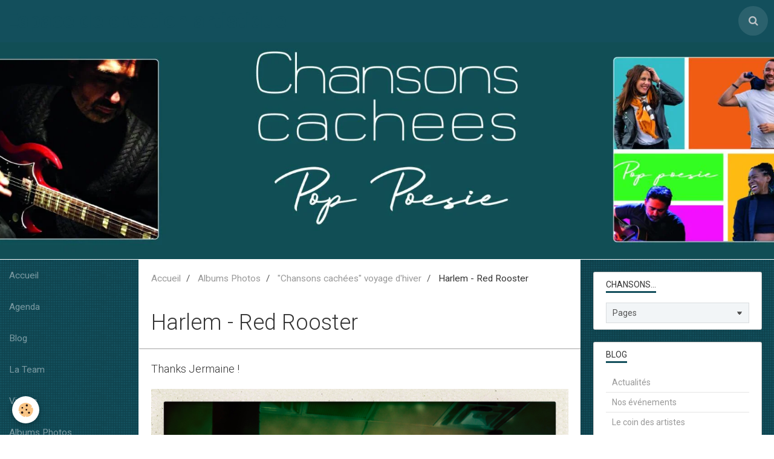

--- FILE ---
content_type: text/html; charset=UTF-8
request_url: https://www.chansons-cachees.com/album-photos/chansons-cachees-voyage-d-hiver/harlem-red-rooster.html
body_size: 49407
content:
        
        
<!DOCTYPE html>
<html lang="fr" class="with-sidebar with-menu">
    <head>
        <title>Harlem - Red Rooster</title>
        <!-- blogger / cookie -->
<meta http-equiv="Content-Type" content="text/html; charset=utf-8">
<!--[if IE]>
<meta http-equiv="X-UA-Compatible" content="IE=edge">
<![endif]-->
<meta name="viewport" content="width=device-width, initial-scale=1, maximum-scale=1.0, user-scalable=no">
<meta name="msapplication-tap-highlight" content="no">
  <meta name="description" content="Thanks Jermaine !" />
  <link rel="image_src" href="https://www.chansons-cachees.com/medias/album/harlem-red-rooster.jpg" />
  <meta property="og:image" content="https://www.chansons-cachees.com/medias/album/harlem-red-rooster.jpg" />
  <link rel="canonical" href="https://www.chansons-cachees.com/album-photos/chansons-cachees-voyage-d-hiver/harlem-red-rooster.html">
<meta name="generator" content="e-monsite (e-monsite.com)">







                <meta name="apple-mobile-web-app-capable" content="yes">
        <meta name="apple-mobile-web-app-status-bar-style" content="black-translucent">

                
                                    
                
                 
                                                            
            <link href="https://fonts.googleapis.com/css?family=Roboto:300,400,700&display=swap" rel="stylesheet">
        
        <link href="https://maxcdn.bootstrapcdn.com/font-awesome/4.7.0/css/font-awesome.min.css" rel="stylesheet">
        <link href="//www.chansons-cachees.com/themes/combined.css?v=6_1646067834_153" rel="stylesheet">

        <!-- EMS FRAMEWORK -->
        <script src="//www.chansons-cachees.com/medias/static/themes/ems_framework/js/jquery.min.js"></script>
        <!-- HTML5 shim and Respond.js for IE8 support of HTML5 elements and media queries -->
        <!--[if lt IE 9]>
        <script src="//www.chansons-cachees.com/medias/static/themes/ems_framework/js/html5shiv.min.js"></script>
        <script src="//www.chansons-cachees.com/medias/static/themes/ems_framework/js/respond.min.js"></script>
        <![endif]-->

        <script src="//www.chansons-cachees.com/medias/static/themes/ems_framework/js/ems-framework.min.js?v=778"></script>

        <script src="https://www.chansons-cachees.com/themes/content.js?v=6_1646067834_153&lang=fr"></script>

            <script src="//www.chansons-cachees.com/medias/static/js/rgpd-cookies/jquery.rgpd-cookies.js?v=778"></script>
    <script>
                                    $(document).ready(function() {
            $.RGPDCookies({
                theme: 'ems_framework',
                site: 'www.chansons-cachees.com',
                privacy_policy_link: '/about/privacypolicy/',
                cookies: [{"id":null,"favicon_url":"https:\/\/ssl.gstatic.com\/analytics\/20210414-01\/app\/static\/analytics_standard_icon.png","enabled":true,"model":"google_analytics","title":"Google Analytics","short_description":"Permet d'analyser les statistiques de consultation de notre site","long_description":"Indispensable pour piloter notre site internet, il permet de mesurer des indicateurs comme l\u2019affluence, les produits les plus consult\u00e9s, ou encore la r\u00e9partition g\u00e9ographique des visiteurs.","privacy_policy_url":"https:\/\/support.google.com\/analytics\/answer\/6004245?hl=fr","slug":"google-analytics"},{"id":null,"favicon_url":"","enabled":true,"model":"addthis","title":"AddThis","short_description":"Partage social","long_description":"Nous utilisons cet outil afin de vous proposer des liens de partage vers des plateformes tiers comme Twitter, Facebook, etc.","privacy_policy_url":"https:\/\/www.oracle.com\/legal\/privacy\/addthis-privacy-policy.html","slug":"addthis"}],
                modal_title: 'Gestion\u0020des\u0020cookies',
                modal_description: 'd\u00E9pose\u0020des\u0020cookies\u0020pour\u0020am\u00E9liorer\u0020votre\u0020exp\u00E9rience\u0020de\u0020navigation,\nmesurer\u0020l\u0027audience\u0020du\u0020site\u0020internet,\u0020afficher\u0020des\u0020publicit\u00E9s\u0020personnalis\u00E9es,\nr\u00E9aliser\u0020des\u0020campagnes\u0020cibl\u00E9es\u0020et\u0020personnaliser\u0020l\u0027interface\u0020du\u0020site.',
                privacy_policy_label: 'Consulter\u0020la\u0020politique\u0020de\u0020confidentialit\u00E9',
                check_all_label: 'Tout\u0020cocher',
                refuse_button: 'Refuser',
                settings_button: 'Param\u00E9trer',
                accept_button: 'Accepter',
                callback: function() {
                    // website google analytics case (with gtag), consent "on the fly"
                    if ('gtag' in window && typeof window.gtag === 'function') {
                        if (window.jsCookie.get('rgpd-cookie-google-analytics') === undefined
                            || window.jsCookie.get('rgpd-cookie-google-analytics') === '0') {
                            gtag('consent', 'update', {
                                'ad_storage': 'denied',
                                'analytics_storage': 'denied'
                            });
                        } else {
                            gtag('consent', 'update', {
                                'ad_storage': 'granted',
                                'analytics_storage': 'granted'
                            });
                        }
                    }
                }
            });
        });
    </script>

        <script async src="https://www.googletagmanager.com/gtag/js?id=G-4VN4372P6E"></script>
<script>
    window.dataLayer = window.dataLayer || [];
    function gtag(){dataLayer.push(arguments);}
    
    gtag('consent', 'default', {
        'ad_storage': 'denied',
        'analytics_storage': 'denied'
    });
    
    gtag('js', new Date());
    gtag('config', 'G-4VN4372P6E');
</script>

                <script type="application/ld+json">
    {
        "@context" : "https://schema.org/",
        "@type" : "WebSite",
        "name" : "Espace de création artistique",
        "url" : "https://www.chansons-cachees.com/"
    }
</script>
            </head>
    <body id="album-photos_run_chansons-cachees-voyage-d-hiver_harlem-red-rooster" class="default social-links-fixed-phone">
        

        
        <!-- HEADER -->
                        
        <header id="header">
            <div id="header-container" data-align="center">
                                <button type="button" class="btn btn-link fadeIn navbar-toggle">
                    <span class="icon-bar"></span>
                </button>
                
                                <a class="brand fadeIn" href="https://www.chansons-cachees.com/" data-direction="horizontal">
                                                            <span class="brand-titles">
                        <span class="brand-title">Espace de création artistique</span>
                                            </span>
                                    </a>
                
                
                                <div class="quick-access">
                                                                                                                                                                    
                                                                                                                        <div class="quick-access-btn" data-content="search">
                            <button type="button" class="btn btn-link">
                                <i class="fa fa-search"></i>
                            </button>
                            <div class="quick-access-tooltip">
                                <form method="get" action="https://www.chansons-cachees.com/search/site/" class="header-search-form">
                                    <div class="input-group">
                                        <input type="text" name="q" value="" placeholder="Votre recherche" pattern=".{3,}" required title="Seuls les mots de plus de deux caractères sont pris en compte lors de la recherche.">
                                        <div class="input-group-btn">
                                            <button type="submit" class="btn btn-primary">
                                                <i class="fa fa-search"></i>
                                            </button>
                                    	</div>
                                    </div>
                                </form>
                            </div>
                        </div>
                    
                    
                                    </div>
                
                            </div>
        </header>
        <!-- //HEADER -->

                <!-- COVER -->
        <div id="cover-wrapper" data-height="50">
                                        <div data-widget="image" class="text-center">
        <a title="" href="https://www.chansons-cachees.com/medias/images/cc-tetiere-web-2023.jpg" class="fancybox" >
            <img src="/medias/images/cc-tetiere-web-2023.jpg?v=1" alt=""  >
        </a>
    </div>
                    </div>
        <!-- //COVER -->
        
        
        
        
        
        <!-- WRAPPER -->
                        <div id="wrapper">
                        <!-- MENU -->
            <div id="menu-wrapper" class="vertical" data-order="1" data-opening="y">
                                <nav id="menu" class="navbar">
                    
                        <ul class="nav">
                    <li>
                <a href="https://www.chansons-cachees.com/">
                                        Accueil
                </a>
                            </li>
                    <li>
                <a href="https://www.chansons-cachees.com/agenda">
                                        Agenda
                </a>
                            </li>
                    <li>
                <a href="https://www.chansons-cachees.com/blog">
                                        Blog
                </a>
                            </li>
                    <li>
                <a href="https://www.chansons-cachees.com/annuaire/">
                                        La Team
                </a>
                            </li>
                    <li>
                <a href="https://www.chansons-cachees.com/videos/">
                                        Vidéos
                </a>
                            </li>
                    <li>
                <a href="https://www.chansons-cachees.com/album-photos/">
                                        Albums Photos
                </a>
                            </li>
                    <li>
                <a href="https://www.chansons-cachees.com/contact/">
                                        Contact
                </a>
                            </li>
                    <li>
                <a href="https://www.chansons-cachees.com/pages/presse/">
                                        Presse
                </a>
                            </li>
            </ul>

                </nav>
            </div>
                        <!-- //MENU -->
            
            <div id="main" data-order="2" data-order-phone="1">
                                                       <ol class="breadcrumb">
                  <li>
            <a href="https://www.chansons-cachees.com/">Accueil</a>
        </li>
                        <li>
            <a href="https://www.chansons-cachees.com/album-photos/">Albums Photos</a>
        </li>
                        <li>
            <a href="https://www.chansons-cachees.com/album-photos/chansons-cachees-voyage-d-hiver/">"Chansons cachées" voyage d'hiver</a>
        </li>
                        <li class="active">
            Harlem - Red Rooster
         </li>
            </ol>
                
                                                                    
                                                                    
                                
                                                                                                                                                                            
                                <div class="view view-album" id="view-item" data-category="chansons-cachees-voyage-d-hiver" data-mcp-item-id="5c3220d202e45a5c305cf8ec">
    <h1 class="view-title">Harlem - Red Rooster</h1>
    <div id="site-module" class="site-module" data-itemid="5aedb6dc8c58254784aad73d" data-siteid="5aedb528140b254784aa0773"></div>

            <div class="introduction clearfix">
            Thanks Jermaine !
        </div>
    

    <p class="text-center">
        <img src="https://www.chansons-cachees.com/medias/album/harlem-red-rooster.jpg" alt="Harlem - Red Rooster">
    </p>

    <ul class="category-navigation">
        <li>
                            <a href="https://www.chansons-cachees.com/album-photos/chansons-cachees-voyage-d-hiver/dakar-web.html" class="btn btn-default">
                    <i class="fa fa-angle-left fa-lg"></i>
                    <img src="https://www.chansons-cachees.com/medias/album/dakar-web.jpg?fx=c_50_50" width="50" alt="">
                </a>
                    </li>

        <li>
            <a href="https://www.chansons-cachees.com/album-photos/chansons-cachees-voyage-d-hiver/" class="btn btn-small btn-default">Retour</a>
        </li>

        <li>
                            <a href="https://www.chansons-cachees.com/album-photos/chansons-cachees-voyage-d-hiver/gceue5486.html" class="btn btn-default">
                    <img src="https://www.chansons-cachees.com/medias/album/gceue5486.jpg?fx=c_50_50" width="50" alt="">
                    <i class="fa fa-angle-right fa-lg"></i>
                </a>
                    </li>
    </ul>

    

<div class="plugins">
               <div id="social-5aedb5282a98254784aa941f" class="plugin" data-plugin="social">
    <div class="a2a_kit a2a_kit_size_32 a2a_default_style">
        <a class="a2a_dd" href="https://www.addtoany.com/share"></a>
        <a class="a2a_button_facebook"></a>
        <a class="a2a_button_twitter"></a>
        <a class="a2a_button_email"></a>
    </div>
    <script>
        var a2a_config = a2a_config || {};
        a2a_config.onclick = 1;
        a2a_config.locale = "fr";
    </script>
    <script async src="https://static.addtoany.com/menu/page.js"></script>
</div>    
    
    </div>
</div>

            </div>

                        <div id="sidebar" class="sidebar" data-order="3" data-order-phone="2">
                <div id="sidebar-inner">
                                                                                                                                                                                                        <div class="widget" data-id="widget_page_category">
                                    
<div class="widget-title">
    
        <span>
            Chansons...
        </span>  

        
</div>

                                                                            <div id="widget1" class="widget-content" data-role="widget-content">
                                                    <form method="post" action="#">
         <select name="pagelist" onchange="window.location=this.value;">
            <option value="">Pages</option>
                                               <option class="page" value="https://www.chansons-cachees.com/pages/sur-ta-manche.html">Sur ta manche</option>
                                   <option class="page" value="https://www.chansons-cachees.com/pages/du-bonheur.html">Du Bonheur</option>
                                   <option class="page" value="https://www.chansons-cachees.com/pages/uncle-sid.html">Uncle Sid</option>
                                   <option class="page" value="https://www.chansons-cachees.com/pages/jamais-rien-ne-dure.html">Jamais rien ne dure</option>
                                   <option class="page" value="https://www.chansons-cachees.com/pages/plus-ou-moins.html">Plus ou moins</option>
                                   <option class="page" value="https://www.chansons-cachees.com/pages/l-hiver.html">L'Hiver</option>
                                   <option class="page" value="https://www.chansons-cachees.com/pages/ce-petit-matin.html">Ce petit matin</option>
                                   <option class="page" value="https://www.chansons-cachees.com/pages/les-imbeciles-heureux.html">Les Imbéciles heureux</option>
                                   <option class="page" value="https://www.chansons-cachees.com/pages/l-automne.html">L'Automne</option>
                                   <option class="page" value="https://www.chansons-cachees.com/pages/l-elegance-d-audrey-hepburn.html">L'élégance d'Audrey Hepburn</option>
                                   <option class="page" value="https://www.chansons-cachees.com/pages/l-appel.html">L'Appel</option>
                                   <option class="page" value="https://www.chansons-cachees.com/pages/la-robe-noire.html">La Robe noire</option>
                                   <option class="page" value="https://www.chansons-cachees.com/pages/embouteillage-story.html">Embouteillage story</option>
                                   <option class="page" value="https://www.chansons-cachees.com/pages/la-chanson-d-enzo.html">La Chanson d'Enzo</option>
                                   <option class="page" value="https://www.chansons-cachees.com/pages/les-bouquinistes.html">Les Bouquinistes</option>
                                   <option class="page" value="https://www.chansons-cachees.com/pages/le-grand-ecart.html">Le Grand écart</option>
                                   <option class="page" value="https://www.chansons-cachees.com/pages/au-jardin.html">Au Jardin</option>
                                   <option class="page" value="https://www.chansons-cachees.com/pages/optimistic.html">Optimistic</option>
                                   <option class="page" value="https://www.chansons-cachees.com/pages/je-gagne-a-etre-connue.html">Je gagne à être connue</option>
                                   <option class="page" value="https://www.chansons-cachees.com/pages/les-petits-riens.html">Les Petits riens</option>
                                   <option class="page" value="https://www.chansons-cachees.com/pages/la-legende-de-marie.html">La Légende de Marie</option>
                                   <option class="page" value="https://www.chansons-cachees.com/pages/un-tres-long-dimanche.html">Un très long Dimanche</option>
                                   <option class="page" value="https://www.chansons-cachees.com/pages/les-coureuses-de-remparts.html">Les Coureuses de remparts</option>
                                   <option class="page" value="https://www.chansons-cachees.com/pages/page.html">Les Petites chansons oubliées</option>
                                   <option class="page" value="https://www.chansons-cachees.com/pages/influenceuse.html">Influenceuse</option>
                                   <option class="page" value="https://www.chansons-cachees.com/pages/pour-qu-elle-se-reveille-en-douceur.html">Pour qu'elle se réveille en do</option>
                                   <option class="page" value="https://www.chansons-cachees.com/pages/un-baiser-une-etreinte-des-sentiments.html">Un baiser, une étreinte, des s</option>
                                   <option class="page" value="https://www.chansons-cachees.com/pages/le-vent-mauvais.html">Le Vent mauvais</option>
                                   <option class="page" value="https://www.chansons-cachees.com/pages/isabelle-mirabelle.html">Isabelle & Mirabelle</option>
                                   <option class="page" value="https://www.chansons-cachees.com/pages/le-desordre-amoureux.html">Le Désordre amoureux</option>
                                   <option class="page" value="https://www.chansons-cachees.com/pages/tranquille-zoe-tranquille.html">Tranquille Zoé Tranquille</option>
                                   <option class="page" value="https://www.chansons-cachees.com/pages/le-printemps.html">Le Printemps</option>
                            
                                             <option class="category" value="https://www.chansons-cachees.com/pages/presse/">Presse</option>
                                                         
                                    </select>
    </form>
    

                                        </div>
                                                                    </div>
                                                                                                                                                                                                                                                                                                                                                                                                <div class="widget" data-id="widget_blogpost_categories">
                                    
<div class="widget-title">
    
        <span>
            Blog
        </span>  

        
</div>

                                                                            <div id="widget2" class="widget-content" data-role="widget-content">
                                            <ul class="nav nav-list" data-addon="blog">
                        <li data-category="actualite">
                <a href="https://www.chansons-cachees.com/blog/actualite/">Actualités</a>
            </li>
                    <li data-category="nos-clients">
                <a href="https://www.chansons-cachees.com/blog/nos-clients/">Nos événements</a>
            </li>
                    <li data-category="le-coin-des-artistes">
                <a href="https://www.chansons-cachees.com/blog/le-coin-des-artistes/">Le coin des artistes</a>
            </li>
            </ul>
                                        </div>
                                                                    </div>
                                                                                                                                                                                                                                                                                                                                    <div class="widget" data-id="widget_fbpageplugin">
                                    
<div class="widget-title">
    
        <span>
            ma Page Facebook
        </span>  

        
</div>

                                                                            <div id="widget3" class="widget-content" data-role="widget-content">
                                            <script>
$(window).on('load', function () {
    var iframeWidth = Math.round($('.fb-page').parent().width());
    $('.fb-page').attr('data-width', iframeWidth);
    
    window.fbAsyncInit = function() {
	  FB.init({
		xfbml      : true,
		version    : 'v2.4'
	  });
      FB.Event.subscribe("xfbml.render", function(){
        $(window).trigger('resize');
      });
	};

    (function(d, s, id) {
            	////init des var
    			var js, fjs = d.getElementsByTagName(s)[0];
    			
    			//si j'ai déjà le SDK dans la page, je reload juste le plugin
    			if (d.getElementById(id)){
    				return false;
    			}else{
    				js = d.createElement(s); js.id = id;
    				js.src = "//connect.facebook.net/fr_FR/sdk.js";
    				fjs.parentNode.insertBefore(js, fjs);
    			}
    }(document, 'script', 'facebook-jssdk'));
});
</script>
<div class="fb-page" data-href="https://www.facebook.com/chansonscachees/?modal=admin_todo_tour" data-height="500" data-hide_cover="false" data-show_facepile="true" data-show_posts="false" data-hide_cta="false" data-small_header="false" data-adapt_container_width="true"></div>
                                        </div>
                                                                    </div>
                                                                                                                                                                                                                                                                                                                                    <div class="widget" data-id="widget_event_categories">
                                    
<div class="widget-title">
    
        <span>
            Agenda
        </span>  

        
</div>

                                                                            <div id="widget4" class="widget-content" data-role="widget-content">
                                            <ul class="nav nav-list" data-addon="agenda">
                        <li data-category="salons">
                <a href="https://www.chansons-cachees.com/agenda/salons/">Concerts</a>
            </li>
                    <li data-category="divers">
                <a href="https://www.chansons-cachees.com/agenda/divers/">Signatures</a>
            </li>
                    <li data-category="a-ne-pas-manquer">
                <a href="https://www.chansons-cachees.com/agenda/a-ne-pas-manquer/">A ne pas manquer</a>
            </li>
            </ul>

                                        </div>
                                                                    </div>
                                                                                                                                                                                                                                                                                                                                    <div class="widget" data-id="widget_website_categories">
                                    
<div class="widget-title">
    
        <span>
            La Team
        </span>  

        
</div>

                                                                            <div id="widget5" class="widget-content" data-role="widget-content">
                                            <ul class="nav nav-list" data-addon="directory">
                    <li data-category="portails-internet">
            <a href="https://www.chansons-cachees.com/annuaire/portails-internet/">Musiciens</a>
        </li>
                <li data-category="culture-et-voyages">
            <a href="https://www.chansons-cachees.com/annuaire/culture-et-voyages/">Graphistes</a>
        </li>
                <li data-category="commerce-et-economie">
            <a href="https://www.chansons-cachees.com/annuaire/commerce-et-economie/">Photographes et Vidéastes</a>
        </li>
                <li data-category="creation-de-site-web">
            <a href="https://www.chansons-cachees.com/annuaire/creation-de-site-web/">Auteurs</a>
        </li>
            </ul>
                                        </div>
                                                                    </div>
                                                                                                                                                                                                                                                                                                                                    <div class="widget" data-id="widget_videos_last">
                                    
<div class="widget-title">
    
        <span>
            Vidéos récentes
        </span>  

        
</div>

                                                                            <div id="widget6" class="widget-content" data-role="widget-content">
                                                    <ul class="media-list media-stacked" data-addon="videos">
                    <li class="media">
                                    <div class="media-object">
                        <a href="https://www.chansons-cachees.com/videos/chansons-cachees-du-bonheur.html">
                                                                                        <img src="https://i.ytimg.com/vi/5SFZWsU3fak/default.jpg" alt="Du Bonheur" width="50">
                                                    </a>
                    </div>
                                <div class="media-body">
                                            <p class="media-heading"><a href="https://www.chansons-cachees.com/videos/chansons-cachees-du-bonheur.html">Du Bonheur</a></p>
                                                        </div>
            </li>
                    <li class="media">
                                    <div class="media-object">
                        <a href="https://www.chansons-cachees.com/videos/chansons-cachees-jamais-rien-ne-dure.html">
                                                                                        <img src="https://i.ytimg.com/vi/i2gOwTVuloQ/default.jpg" alt="Jamais rien ne dure" width="50">
                                                    </a>
                    </div>
                                <div class="media-body">
                                            <p class="media-heading"><a href="https://www.chansons-cachees.com/videos/chansons-cachees-jamais-rien-ne-dure.html">Jamais rien ne dure</a></p>
                                                        </div>
            </li>
                    <li class="media">
                                    <div class="media-object">
                        <a href="https://www.chansons-cachees.com/videos/my-new-york-city-blues-live-chez-castel.html">
                                                                                        <img src="https://i.ytimg.com/vi/nNY4toxE4x8/default.jpg" alt="My New-York City blues - Live" width="50">
                                                    </a>
                    </div>
                                <div class="media-body">
                                            <p class="media-heading"><a href="https://www.chansons-cachees.com/videos/my-new-york-city-blues-live-chez-castel.html">My New-York City blues - Live</a></p>
                                                        </div>
            </li>
                    <li class="media">
                                    <div class="media-object">
                        <a href="https://www.chansons-cachees.com/videos/chansons-cachees-plus-ou-moins.html">
                                                                                        <img src="https://i.ytimg.com/vi/_AAa24le8cU/default.jpg" alt="Plus ou moins" width="50">
                                                    </a>
                    </div>
                                <div class="media-body">
                                            <p class="media-heading"><a href="https://www.chansons-cachees.com/videos/chansons-cachees-plus-ou-moins.html">Plus ou moins</a></p>
                                                        </div>
            </li>
                    <li class="media">
                                    <div class="media-object">
                        <a href="https://www.chansons-cachees.com/videos/chansons-cachees-ce-petit-matin-lyrics.html">
                                                                                        <img src="https://i.ytimg.com/vi/gs6nc9lHwoY/default.jpg" alt="Ce petit matin" width="50">
                                                    </a>
                    </div>
                                <div class="media-body">
                                            <p class="media-heading"><a href="https://www.chansons-cachees.com/videos/chansons-cachees-ce-petit-matin-lyrics.html">Ce petit matin</a></p>
                                                        </div>
            </li>
                    <li class="media">
                                    <div class="media-object">
                        <a href="https://www.chansons-cachees.com/videos/le-printemps-live-au-lustre.html">
                                                                                        <img src="https://i.ytimg.com/vi/fF02BsZ8x2E/default.jpg" alt="Le Printemps - Live" width="50">
                                                    </a>
                    </div>
                                <div class="media-body">
                                            <p class="media-heading"><a href="https://www.chansons-cachees.com/videos/le-printemps-live-au-lustre.html">Le Printemps - Live</a></p>
                                                        </div>
            </li>
                    <li class="media">
                                    <div class="media-object">
                        <a href="https://www.chansons-cachees.com/videos/chansons-cachees-le-printemps.html">
                                                                                        <img src="https://i.ytimg.com/vi/OoHoa9y0xM8/default.jpg" alt="Le Printemps" width="50">
                                                    </a>
                    </div>
                                <div class="media-body">
                                            <p class="media-heading"><a href="https://www.chansons-cachees.com/videos/chansons-cachees-le-printemps.html">Le Printemps</a></p>
                                                        </div>
            </li>
                    <li class="media">
                                    <div class="media-object">
                        <a href="https://www.chansons-cachees.com/videos/chansons-cachees-session-acoustique-la-robe-noire.html">
                                                                                        <img src="https://i.ytimg.com/vi/8DQBTN4UOlM/default.jpg" alt="La Robe noire - DSDMS" width="50">
                                                    </a>
                    </div>
                                <div class="media-body">
                                            <p class="media-heading"><a href="https://www.chansons-cachees.com/videos/chansons-cachees-session-acoustique-la-robe-noire.html">La Robe noire - DSDMS</a></p>
                                                        </div>
            </li>
            </ul>

                                        </div>
                                                                    </div>
                                                                                                                                                                                                                                                                                                                                    <div class="widget" data-id="widget_videos_categories">
                                    
<div class="widget-title">
    
        <span>
            Vidéos
        </span>  

        
</div>

                                                                            <div id="widget7" class="widget-content" data-role="widget-content">
                                            <ul class="nav nav-list" data-addon="videos">
            <li>
            <a href="https://www.chansons-cachees.com/videos/">Vidéos</a>
        </li>
    </ul>
                                        </div>
                                                                    </div>
                                                                                                                                                                                                                                                                                                                                    <div class="widget" data-id="widget_image_last">
                                    
<div class="widget-title">
    
        <span>
            Dernières photos
        </span>  

        
</div>

                                                                            <div id="widget8" class="widget-content" data-role="widget-content">
                                            <ul class="media-list media-thumbnails" data-addon="album">
           <li class="media" data-category="nos-bureaux">
            <div class="media-object">
                <a href="https://www.chansons-cachees.com/album-photos/nos-bureaux/10222025-148-carre.html">
                                            <img src="https://www.chansons-cachees.com/medias/album/10222025-148-carre.jpg?fx=c_400_400" alt="Edouard - Castel" width="400">
                                    </a>
            </div>
        </li>
           <li class="media" data-category="nos-bureaux">
            <div class="media-object">
                <a href="https://www.chansons-cachees.com/album-photos/nos-bureaux/10222025-19-carre.html">
                                            <img src="https://www.chansons-cachees.com/medias/album/10222025-19-carre.jpg?fx=c_400_400" alt="Gérald - Castel" width="400">
                                    </a>
            </div>
        </li>
           <li class="media" data-category="nos-bureaux">
            <div class="media-object">
                <a href="https://www.chansons-cachees.com/album-photos/nos-bureaux/10222025-13-carre.html">
                                            <img src="https://www.chansons-cachees.com/medias/album/10222025-13-carre.jpg?fx=c_400_400" alt="Laurent - Castel" width="400">
                                    </a>
            </div>
        </li>
           <li class="media" data-category="nos-bureaux">
            <div class="media-object">
                <a href="https://www.chansons-cachees.com/album-photos/nos-bureaux/10222025-61-carre.html">
                                            <img src="https://www.chansons-cachees.com/medias/album/10222025-61-carre.jpg?fx=c_400_400" alt="David - Castel" width="400">
                                    </a>
            </div>
        </li>
           <li class="media" data-category="nos-bureaux">
            <div class="media-object">
                <a href="https://www.chansons-cachees.com/album-photos/nos-bureaux/10222025-17-carre.html">
                                            <img src="https://www.chansons-cachees.com/medias/album/10222025-17-carre.jpg?fx=c_400_400" alt="Pascal - Castel" width="400">
                                    </a>
            </div>
        </li>
           <li class="media" data-category="nos-bureaux">
            <div class="media-object">
                <a href="https://www.chansons-cachees.com/album-photos/nos-bureaux/10222025-143-carre.html">
                                            <img src="https://www.chansons-cachees.com/medias/album/10222025-143-carre.jpg?fx=c_400_400" alt="Jowana - Castel" width="400">
                                    </a>
            </div>
        </li>
           <li class="media" data-category="nos-bureaux">
            <div class="media-object">
                <a href="https://www.chansons-cachees.com/album-photos/nos-bureaux/10222025-111-carre.html">
                                            <img src="https://www.chansons-cachees.com/medias/album/10222025-111-carre.jpg?fx=c_400_400" alt="Nicole - Castel" width="400">
                                    </a>
            </div>
        </li>
           <li class="media" data-category="nos-bureaux">
            <div class="media-object">
                <a href="https://www.chansons-cachees.com/album-photos/nos-bureaux/10222025-41-carre.html">
                                            <img src="https://www.chansons-cachees.com/medias/album/10222025-41-carre.jpg?fx=c_400_400" alt="Violaine - Castel" width="400">
                                    </a>
            </div>
        </li>
   </ul>

                                        </div>
                                                                    </div>
                                                                                                                                                                                                                                                                                                                                    <div class="widget" data-id="widget_image_categories">
                                    
<div class="widget-title">
    
        <span>
            Album photos
        </span>  

        
</div>

                                                                            <div id="widget9" class="widget-content" data-role="widget-content">
                                            <ul class="nav nav-list" data-addon="album">
            <li data-category="nos-bureaux">
        <a href="https://www.chansons-cachees.com/album-photos/nos-bureaux/">Le coin des artistes</a>
    </li>
        <li data-category="belles-photos">
        <a href="https://www.chansons-cachees.com/album-photos/belles-photos/">Illustrations Chansons cachées</a>
    </li>
        <li data-category="chansons-cachees-voyage">
        <a href="https://www.chansons-cachees.com/album-photos/chansons-cachees-voyage/">"Chansons cachées" voyage d'été</a>
    </li>
        <li data-category="chansons-cachees-voyage-d-hiver">
        <a href="https://www.chansons-cachees.com/album-photos/chansons-cachees-voyage-d-hiver/">"Chansons cachées" voyage d'hiver</a>
    </li>
        <li data-category="chansons-cachees-generations">
        <a href="https://www.chansons-cachees.com/album-photos/chansons-cachees-generations/">"Chansons cachées" - Générations</a>
    </li>
        </ul>

                                        </div>
                                                                    </div>
                                                                                                                                                                                                                                                                                                                                    <div class="widget" data-id="widget_page_category">
                                    
<div class="widget-title">
    
            <a href="https://www.chansons-cachees.com/pages/presse/">
        <span>
            Presse
        </span>  

            </a>
        
</div>

                                                                            <div id="widget10" class="widget-content" data-role="widget-content">
                                                    <ul class="nav nav-list" data-addon="pages">
              
            </ul>
    

                                        </div>
                                                                    </div>
                                                                                                                                                                                                                                                                                                                                                                <div class="widget"
                                     data-id="widget_instagram">
                                    
<div class="widget-title">
    
        <span>
            Mon Compte Insta
        </span>  

        
</div>

                                    <div id="widget11"
                                         class="widget-content"
                                         data-role="widget-content">
                                            <p>error_not_connected</p>

                                    </div>
                                </div>
                                                                                                                                                                                                                                                                                                                <div class="widget" data-id="widget_contactform_all">
                                    
<div class="widget-title">
    
        <span>
            Formulaires de contact
        </span>  

        
</div>

                                                                            <div id="widget12" class="widget-content" data-role="widget-content">
                                               <ul class="nav nav-list" data-addon="contact">
         <li><a href="https://www.chansons-cachees.com/contact/demande-de-renseignements.html">Ecrivez nous ...</a></li>
      </ul>

                                        </div>
                                                                    </div>
                                                                                                                                                                                                                                                                                                                                    <div class="widget" data-id="widget_tagscloud">
                                    
<div class="widget-title">
    
        <span>
            Tags
        </span>  

        
</div>

                                                                            <div id="widget13" class="widget-content" data-role="widget-content">
                                            <div data-widget="tagscloud">
            <a href="https://www.chansons-cachees.com/blog/do/tag/musique/" class="btn btn-link tag2">musique</a>
            <a href="https://www.chansons-cachees.com/blog/do/tag/pascal-toussaint/" class="btn btn-link tag1">Pascal Toussaint</a>
            <a href="https://www.chansons-cachees.com/blog/do/tag/live-session/" class="btn btn-link tag1">live session</a>
            <a href="https://www.chansons-cachees.com/blog/do/tag/chansons-cachees/" class="btn btn-link tag2">chansons cachees</a>
            <a href="https://www.chansons-cachees.com/blog/do/tag/paris/" class="btn btn-link tag1">Paris</a>
            <a href="https://www.chansons-cachees.com/blog/do/tag/paris-dtse/" class="btn btn-link tag1">Paris_dtse</a>
            <a href="https://www.chansons-cachees.com/blog/do/tag/amaury-rondard/" class="btn btn-link tag1">amaury rondard</a>
            <a href="https://www.chansons-cachees.com/blog/do/tag/poesie/" class="btn btn-link tag1">poesie</a>
            <a href="https://www.chansons-cachees.com/blog/do/tag/laurent-guez/" class="btn btn-link tag1">Laurent Guez</a>
            <a href="https://www.chansons-cachees.com/blog/do/tag/chanson-francaise/" class="btn btn-link tag1">Chanson Française</a>
            <a href="https://www.chansons-cachees.com/blog/do/tag/pop-poesie/" class="btn btn-link tag1">Pop Poésie</a>
            <a href="https://www.chansons-cachees.com/blog/do/tag/pop/" class="btn btn-link tag1">Pop</a>
            <a href="https://www.chansons-cachees.com/blog/do/tag/david-johann-dray/" class="btn btn-link tag2">david-johann dray</a>
            <a href="https://www.chansons-cachees.com/blog/do/tag/aux-trois-mailletz/" class="btn btn-link tag1">Aux Trois Mailletz</a>
            <a href="https://www.chansons-cachees.com/blog/do/tag/live/" class="btn btn-link tag1">live</a>
            <a href="https://www.chansons-cachees.com/blog/do/tag/ynaf/" class="btn btn-link tag1">Ynaf</a>
            <a href="https://www.chansons-cachees.com/blog/do/tag/pascal-toyer/" class="btn btn-link tag1">pascal toyer</a>
            <a href="https://www.chansons-cachees.com/blog/do/tag/fanny-beaumont/" class="btn btn-link tag1">fanny beaumont</a>
            <a href="https://www.chansons-cachees.com/blog/do/tag/artistes/" class="btn btn-link tag1">artistes</a>
            <a href="https://www.chansons-cachees.com/blog/do/tag/jowana-mansuela/" class="btn btn-link tag1">jowana mansuela</a>
    </div>

                                        </div>
                                                                    </div>
                                                                                                                                                                                    </div>
            </div>
                    </div>
        <!-- //WRAPPER -->

                 <!-- SOCIAL LINKS -->
                                                            <!-- //SOCIAL LINKS -->
        
        
        <!-- SCROLLTOP -->
        <span id="scrollToTop"><i class="fa fa-chevron-up"></i></span>

        
        
        <script src="//www.chansons-cachees.com/medias/static/themes/ems_framework/js/jquery.mobile.custom.min.js"></script>
        <script src="//www.chansons-cachees.com/medias/static/themes/ems_framework/js/jquery.zoom.min.js"></script>
        <script src="//www.chansons-cachees.com/medias/static/themes/ems_framework/js/masonry.pkgd.min.js"></script>
        <script src="//www.chansons-cachees.com/medias/static/themes/ems_framework/js/imagesloaded.pkgd.min.js"></script>
        <script src="//www.chansons-cachees.com/medias/static/themes/ems_framework/js/imagelightbox.min.js"></script>
        <script src="https://www.chansons-cachees.com/themes/custom.js"></script>
                    

 
    
						 	 




    </body>
</html>
